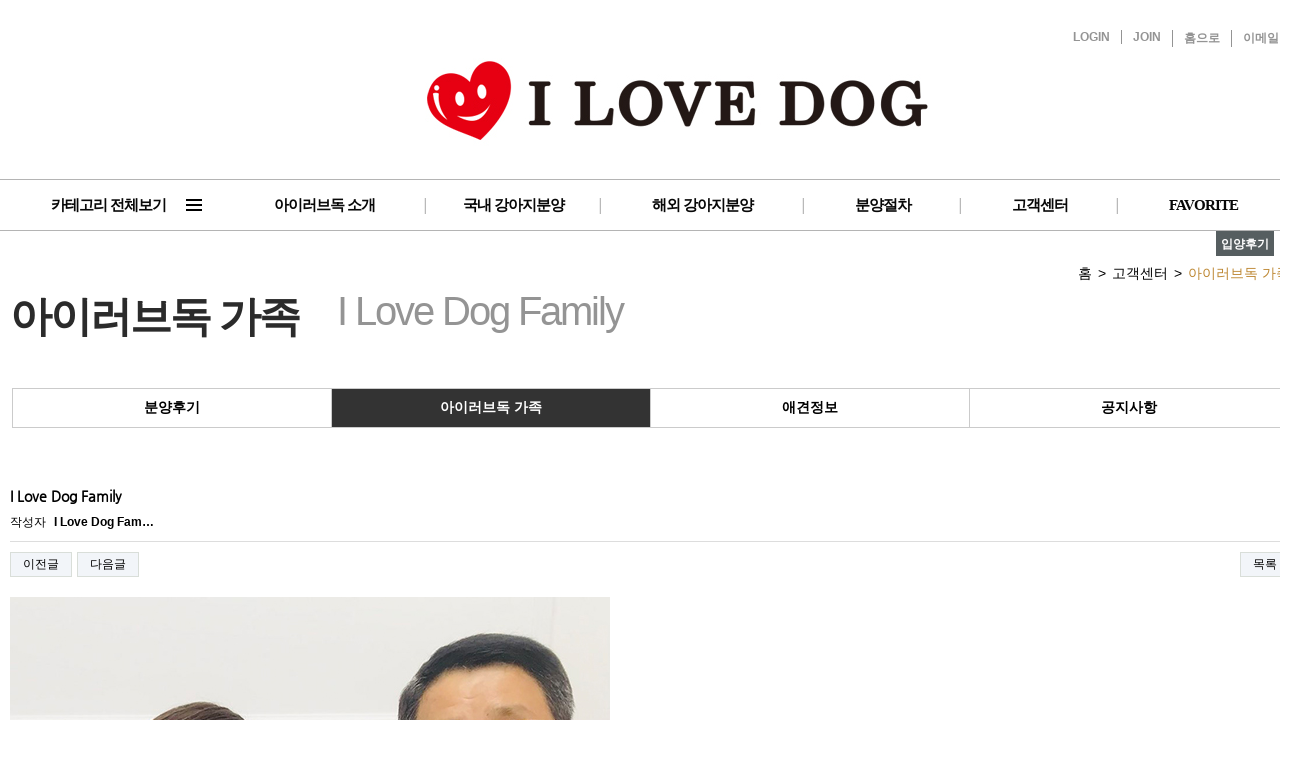

--- FILE ---
content_type: text/html; charset=utf-8
request_url: http://www.theilovedog.com/dog/bbs/board.php?bo_table=community2&wr_id=132
body_size: 5357
content:
<!doctype html>
<html lang="ko">
<head>
<meta charset="utf-8">
<meta name="description" content="강아지분양,애견분양,말티즈,말티푸,미니비숑,푸들,포메라니안,비숑프리제,서울,부천점,인천점,수원점,천안점,광주점,대구점,포항점,전국배송가능
" />
<meta name="naver-site-verification" content="0a410a7e315a4a1184c886f9607beab62b007362"/>


<meta property="og:type" content="website"> 
<meta property="og:title" content="아이러브독 강아지분양">
<meta property="og:description" content="평생 함께할 소중한 반려견 가까운 아이러브독에서 입양하세요">
<meta property="og:image" content="https://theilovedog.com/love.jpg">
<meta property="og:url" content="https://theilovedog.com">



<meta http-equiv="imagetoolbar" content="no">
<meta http-equiv="X-UA-Compatible" content="IE=10,chrome=1">
<meta name="naver-site-verification" content="f86219c62eac230f9fc5daba239ea76064262c9f" />
<meta name="naver-site-verification" content="4d7058bdcf1f375214509e5f290bab76c3c80294" />
<title>I Love Dog Family > 입양후기 | 아이러브독 강아지분양 / 애견분양전문</title>
<link rel="stylesheet" href="http://www.theilovedog.com/dog/css/default.css">
<link rel="stylesheet" href="http://www.theilovedog.com/dog/skin/board/gallery/style.css">
<!--[if lte IE 8]>
<script src="http://www.theilovedog.com/dog/js/html5.js"></script>
<![endif]-->
<script>
// 자바스크립트에서 사용하는 전역변수 선언
var g5_url       = "http://www.theilovedog.com/dog";
var g5_bbs_url   = "http://www.theilovedog.com/dog/bbs";
var g5_is_member = "";
var g5_is_admin  = "";
var g5_is_mobile = "";
var g5_bo_table  = "community2";
var g5_sca       = "";
var g5_editor    = "";
var g5_cookie_domain = ".theilovedog.com";
</script>
<script src="http://www.theilovedog.com/dog/js/jquery-1.8.3.min.js"></script>
<script src="http://www.theilovedog.com/dog/js/jquery.menu.js"></script>
<script src="http://www.theilovedog.com/dog/js/common.js"></script>
<script src="http://www.theilovedog.com/dog/js/wrest.js"></script>

</head>
<body>
<link rel="stylesheet" href="http://www.theilovedog.com/dog/css/basic.css?v=1">
<link rel="stylesheet" href="http://www.theilovedog.com/dog/css/sub.css?v=1768482237">
<div class="wrap">


<!--  LOG corp Web Analitics & Live Chat  START 20180503 -->

<script  type="text/javascript">

//<![CDATA[

function logCorpAScript_full(){

	HTTP_MSN_MEMBER_NAME="";/*member name*/

	var prtc=(document.location.protocol=="https:")?"https://":"http://";

	var hst=prtc+"asp27.http.or.kr";

	var rnd="r"+(new Date().getTime()*Math.random()*9);

	this.ch=function(){

		if(document.getElementsByTagName("head")[0]){logCorpAnalysis_full.dls();}else{window.setTimeout(logCorpAnalysis_full.ch,30)}

	}

	this.dls=function(){

		var h=document.getElementsByTagName("head")[0];

		var s=document.createElement("script");s.type="text/jav"+"ascript";try{s.defer=true;}catch(e){};try{s.async=true;}catch(e){};

		if(h){s.src=hst+"/HTTP_MSN/UsrConfig/maya7063/js/ASP_Conf.js?s="+rnd;h.appendChild(s);}

	}

	this.init= function(){

		document.write('<img src="'+hst+'/sr.gif?d='+rnd+'" style="width:1px;height:1px;position:absolute;display:none" onload="logCorpAnalysis_full.ch()" alt="" />');

	}

}

if(typeof logCorpAnalysis_full=="undefined"){var logCorpAnalysis_full=new logCorpAScript_full();logCorpAnalysis_full.init();}

//]]>

</script>

<noscript><img src="http://asp27.http.or.kr/HTTP_MSN/Messenger/Noscript.php?key=maya7063" style="display:none;width:0;height:0;" alt="" /></noscript>

<!-- LOG corp Web Analitics & Live Chat END -->







<!-- LOGGER(TM) TRACKING SCRIPT V.40 FOR logger.co.kr / 55680 : COMBINE TYPE / DO NOT ALTER THIS SCRIPT. 20201105-->
<script type="text/javascript">var _TRK_LID = "55680";var _L_TD = "ssl.logger.co.kr";var _TRK_CDMN = ".theilovedog.com";</script>
<script type="text/javascript">var _CDN_DOMAIN = location.protocol == "https:" ? "https://fs.bizspring.net" : "http://fs.bizspring.net"; 
(function (b, s) { var f = b.getElementsByTagName(s)[0], j = b.createElement(s); j.async = true; j.src = '//fs.bizspring.net/fs4/bstrk.1.js'; f.parentNode.insertBefore(j, f); })(document, 'script');
</script>
<noscript><img alt="Logger Script" width="1" height="1" src="http://ssl.logger.co.kr/tracker.1.tsp?u=55680&amp;js=N"/></noscript>
<!-- END OF LOGGER TRACKING SCRIPT -->



<!-- Smartlog 2023.12.07-->
<script type="text/javascript"> 
    var hpt_info={'_account':'UHPT-25144', '_server': 'a26'};
</script>
<script language="javascript" src="//cdn.smlog.co.kr/core/smart.js" charset="utf-8"></script>
<noscript><img src="//a26.smlog.co.kr/smart_bda.php?_account=25144" style="display:none;width:0;height:0;" border="0"/></noscript>
<!-- Smartlog end 2023.12.07-->


  <div class="header">
    <div class="inner clr">
            <ul class="gnb">
				 <li class="fst"><a href="http://www.theilovedog.com/dog/bbs/login.php">LOGIN</a></li>
        <li><a href="http://www.theilovedog.com/dog/bbs/register.php">JOIN</a></li>
		         <li><a href="/dog/index.php">홈으로</a></li>
        <li><a href="#">이메일</a></li>
      </ul>
      <h1 class="logo"><a href="/dog/index.php"><img src="/dog/images/common/logo.gif" alt="로고"></a></h1>
	  
    </div>
	
    <div class="nav_wrap">
      <div class="inner clr">
        <ul class="nav">
          <li class="fst allcategory">
            <a href="#" class="nav_a allcategory_a">카테고리 전체보기</a>
            <!--위 태그에 마우스 over 시 <div class="ac_wrap">에 style="display:block;" 추가-->
            <div class="ac_wrap hide">
              <ul class="ac_ul clr">
                <li class="ac_li">
                  <a href="/dog/company.php" class="ac_tit">아이러브독 소개</a>
                  <ul class="ac_li_ul">
                    <li><a href="/dog/company.php">아이러브독 소개</a></li>
					 <li><a href='/dog/company.php?mode=view&id=13'>서울본점</a></li> <li><a href='/dog/company.php?mode=view&id=15'>건대직영점</a></li> <li><a href='/dog/company.php?mode=view&id=16'>부천점</a></li> <li><a href='/dog/company.php?mode=view&id=19'>인천점</a></li> <li><a href='/dog/company.php?mode=view&id=7'>수원점</a></li> <li><a href='/dog/company.php?mode=view&id=23'>천안점</a></li> <li><a href='/dog/company.php?mode=view&id=20'>광주점</a></li> <li><a href='/dog/company.php?mode=view&id=18'>대구점</a></li> <li><a href='/dog/company.php?mode=view&id=22'>포항점</a></li>                  </ul>
                </li>
                <li class="ac_li snd">
                  <a href="/dog/list.php?category=1" class="ac_tit">rn강아지분양</a>
                  <ul class="ac_li_ul">
                    <li><a href="/dog/list.php?category=1">국내 강아지분양</a></li>
                    <li><a href="/dog/list.php?category=4">해외 강아지분양</a></li>
                    <li><a href="/dog/dog.php">분양절차</a></li>
                  </ul>
                </li>
                <li class="ac_li">
                  <a href="/dog/bbs/board.php?bo_table=community1" class="ac_tit">고객센터</a>
                  <ul class="ac_li_ul">
                    <li><a href="/dog/bbs/board.php?bo_table=community1">분양후기</a></li>
                    <li><a href="/dog/bbs/board.php?bo_table=community2">Family Gallery</a></li>
                    <li><a href="/dog/bbs/board.php?bo_table=community3">애견정보</a></li>
                    <li><a href="/dog/bbs/board.php?bo_table=community4">공지사항</a></li>
                  </ul>
                </li>
              </ul>
              <span class="ac_arw"></span>
            </div>
          </li>
		   <li class="nav_li nav_01">
            <a href="/dog/company.php" class="nav_a nav_li_a">아이러브독 소개</a>
            <!--위 태그에 마우스 over 시 class="nav_li_a_on" 추가-->
            <div class="sub_nav_wrap sub_nav_01 hide">
              <!--상위메뉴에 마우스 over 시 위 태그에 style="display:block;" 추가-->
              <ul class="sub_nav clr">
                <li><a href="/dog/company.php">아이러브독 소개</a></li>
                 <li><a href='/dog/company.php?mode=view&id=13'>서울본점</a></li> <li><a href='/dog/company.php?mode=view&id=15'>건대직영점</a></li> <li><a href='/dog/company.php?mode=view&id=16'>부천점</a></li> <li><a href='/dog/company.php?mode=view&id=19'>인천점</a></li> <li><a href='/dog/company.php?mode=view&id=7'>수원점</a></li> <li><a href='/dog/company.php?mode=view&id=23'>천안점</a></li> <li><a href='/dog/company.php?mode=view&id=20'>광주점</a></li> <li><a href='/dog/company.php?mode=view&id=18'>대구점</a></li> <li><a href='/dog/company.php?mode=view&id=22'>포항점</a></li>              </ul>
              <span class="sub_nav_arw"></span>
            </div>
          </li>
          <li class="nav_li nav_02">
            <a href="/dog/list.php?category=1" class="nav_a nav_li_a">국내 강아지분양</a>
          </li>
          <li class="nav_li nav_03">
            <a href="/dog/list.php?category=4" class="nav_a nav_li_a">해외 강아지분양</a>
          </li>
          <li class="nav_li nav_04">
            <a href="/dog/dog.php" class="nav_a nav_li_a">분양절차</a>
          </li>
          <li class="nav_li nav_05">
            <a href="/dog/bbs/board.php?bo_table=community1" class="nav_a nav_li_a">고객센터</a>
            <div class="sub_nav_wrap sub_nav_05 hide">
              <ul class="sub_nav clr">
                <li><a href="/dog/bbs/board.php?bo_table=community1">분양후기</a></li>
                <li><a href="/dog/bbs/board.php?bo_table=community2">Family Gallery</a></li>
                <li><a href="/dog/bbs/board.php?bo_table=community3">애견정보</a></li>
                <li><a href="/dog/bbs/board.php?bo_table=community4">공지사항</a></li>
              </ul>
              <span class="sub_nav_arw"></span>
            </div>
          </li>
          <li class="lst favorite"><a href="javascript:window.external.AddFavorite ('http://theilovedog.com','강아지분양1위 아이러브독입니다');" class="nav_a">FAVORITE</a></li>
        </ul>
      </div>
    </div>
  </div>
  <script language="javascript">
  $(".allcategory_a, .ac_wrap").hover(function() {
	  $(".ac_wrap").removeClass("hide");
  }, function() {
	  $(".ac_wrap").addClass("hide");
  });
  $(".nav_01 .nav_li_a, .nav_01 .sub_nav_01").hover(function() {
	  $(".nav_01 .sub_nav_01").removeClass("hide");
  }, function() {
	  $(".nav_01 .sub_nav_01").addClass("hide");
  });
  $(".nav_05 .nav_li_a, .nav_05 .sub_nav_05").hover(function() {
	  $(".nav_05 .sub_nav_05").removeClass("hide");
  }, function() {
	  $(".nav_05 .sub_nav_05").addClass("hide");
  });
  </script>
  <div class="container clr">
    <div class="inner"><div class="history_wrap">
	<span>홈</span>
	<span class="arw">></span>
	<span>고객센터</span>
	<span class="arw">></span>
	<span class="hre">아이러브독 가족</span>
</div>
<div class="subtit_wrap clr">
	<span class="subtit_txt_01">아이러브독 가족</span>
	<span class="subtit_txt_02">I Love Dog Family</span>
</div>
<ul class="tabmenu tabmenu02 clr">
	<li class="fst fstline"><a href="/dog/bbs/board.php?bo_table=community1">분양후기</a></li>
	<li class="fstline"><a href="/dog/bbs/board.php?bo_table=community2" class='on'>아이러브독 가족</a></li>
	<li class="fstline"><a href="/dog/bbs/board.php?bo_table=community3">애견정보</a></li>
	<li class="fstline"><a href="/dog/bbs/board.php?bo_table=community4">공지사항</a></li>
</ul>
<!--컨텐츠 시작-->
<div class="cont">

<script src="http://www.theilovedog.com/dog/js/viewimageresize.js"></script>

<!-- 게시물 읽기 시작 { -->
<div id="bo_v_table">입양후기</div>

<article id="bo_v" style="width:100%">
    <header>
        <h1 id="bo_v_title">
            I Love Dog Family        </h1>
    </header>

    <section id="bo_v_info">
        <h2>페이지 정보</h2>
        작성자 <strong><span class="sv_member"> I Love Dog Fam…</span></strong>
    </section>

    
    
    
    <!-- 게시물 상단 버튼 시작 { -->
    <div id="bo_v_top">
                        <ul class="bo_v_nb">
            <li><a href="./board.php?bo_table=community2&amp;wr_id=133" class="btn_b01">이전글</a></li>            <li><a href="./board.php?bo_table=community2&amp;wr_id=131" class="btn_b01">다음글</a></li>        </ul>
        
        <ul class="bo_v_com">
                                                                        <li><a href="./board.php?bo_table=community2&amp;page=" class="btn_b01">목록</a></li>
                                </ul>
            </div>
    <!-- } 게시물 상단 버튼 끝 -->

    <section id="bo_v_atc">
        <h2 id="bo_v_atc_title">본문</h2>

        <div id="bo_v_img">
<a href="http://www.theilovedog.com/dog/bbs/view_image.php?bo_table=community2&amp;fn=3698663274_h5A7ZYUo_20.jpg" target="_blank" class="view_image"><img src="http://www.theilovedog.com/dog/data/file/community2/3698663274_h5A7ZYUo_20.jpg" alt=""></a></div>

        <!-- 본문 내용 시작 { -->
        <div id="bo_v_con">I Love Dog Family</div>
                <!-- } 본문 내용 끝 -->

        
        <!-- 스크랩 추천 비추천 시작 { -->
                <!-- } 스크랩 추천 비추천 끝 -->
    </section>

    
    
<script>
// 글자수 제한
var char_min = parseInt(0); // 최소
var char_max = parseInt(0); // 최대
</script>

<!-- 댓글 시작 { -->
<section id="bo_vc">
    <h2>댓글목록</h2>
        <p id="bo_vc_empty">등록된 댓글이 없습니다.</p>
</section>
<!-- } 댓글 끝 -->

<!-- } 댓글 쓰기 끝 --><script src="http://www.theilovedog.com/dog/js/md5.js"></script>

    <!-- 링크 버튼 시작 { -->
    <div id="bo_v_bot">
                        <ul class="bo_v_nb">
            <li><a href="./board.php?bo_table=community2&amp;wr_id=133" class="btn_b01">이전글</a></li>            <li><a href="./board.php?bo_table=community2&amp;wr_id=131" class="btn_b01">다음글</a></li>        </ul>
        
        <ul class="bo_v_com">
                                                                        <li><a href="./board.php?bo_table=community2&amp;page=" class="btn_b01">목록</a></li>
                                </ul>
            </div>
    <!-- } 링크 버튼 끝 -->

</article>
<!-- } 게시판 읽기 끝 -->

<script>

function board_move(href)
{
    window.open(href, "boardmove", "left=50, top=50, width=500, height=550, scrollbars=1");
}
</script>

<script>
$(function() {
    $("a.view_image").click(function() {
        window.open(this.href, "large_image", "location=yes,links=no,toolbar=no,top=10,left=10,width=10,height=10,resizable=yes,scrollbars=no,status=no");
        return false;
    });

    // 추천, 비추천
    $("#good_button, #nogood_button").click(function() {
        var $tx;
        if(this.id == "good_button")
            $tx = $("#bo_v_act_good");
        else
            $tx = $("#bo_v_act_nogood");

        excute_good(this.href, $(this), $tx);
        return false;
    });

    // 이미지 리사이즈
    $("#bo_v_atc").viewimageresize();
});

function excute_good(href, $el, $tx)
{
    $.post(
        href,
        { js: "on" },
        function(data) {
            if(data.error) {
                alert(data.error);
                return false;
            }

            if(data.count) {
                $el.find("strong").text(number_format(String(data.count)));
                if($tx.attr("id").search("nogood") > -1) {
                    $tx.text("이 글을 비추천하셨습니다.");
                    $tx.fadeIn(200).delay(2500).fadeOut(200);
                } else {
                    $tx.text("이 글을 추천하셨습니다.");
                    $tx.fadeIn(200).delay(2500).fadeOut(200);
                }
            }
        }, "json"
    );
}
</script>
<!-- } 게시글 읽기 끝 --></div>
    </div>
  </div>
  <div class="footer">
    <div class="fot_gnb_wrap">
      <div class="inner clr">
        <ul class="fot_gnb clr">
          <li class="fst"><a href="/dog/company.php">아이러브독소개</a></li>
          <li><a href="/dog/bbs/register.php">개인정보취급방침</a></li>
          <li><a href="/dog/bbs/register.php">이용약관</a></li>
          <li><a href="javascript:popup_window('/dog/noemail.html', 'nomail', 'scrollbars=no,width=390,height=290,top=10,left=20')">이메일무단수집</a></li>
          <li><a href="/dog/company.php?mode=view&id=1">찾아오시는길</a></li>
		  <li><a href="/dog/index.php?device=mobile">모바일버전</a></li>
        </ul>
        <a href="#" class="btn_top"></a>
      </div>
    </div>
    <div class="fot_copyright_wrap inner clr">
      <div class="fot_logo"><img src="/dog/images/common/footer_logo.gif" alt="아이러브독 로고"></div>
      <address><img src="/dog/images/common/copyright.gif" alt="아이러브독 정보"></address>
      <span class="icon_escrow"><img src="/dog/images/common/icon_escrow.gif" alt="에스크로"></span>
     
    </div>
  </div>
</div>
<script>
//$(window).bind("load", function() {
//$('body').addClass('show');
//});
</script>

<!-- } 하단 끝 -->

<script>
$(function() {
    // 폰트 리사이즈 쿠키있으면 실행
    font_resize("container", get_cookie("ck_font_resize_rmv_class"), get_cookie("ck_font_resize_add_class"));
});
</script>



<!-- ie6,7에서 사이드뷰가 게시판 목록에서 아래 사이드뷰에 가려지는 현상 수정 -->
<!--[if lte IE 7]>
<script>
$(function() {
    var $sv_use = $(".sv_use");
    var count = $sv_use.length;

    $sv_use.each(function() {
        $(this).css("z-index", count);
        $(this).css("position", "relative");
        count = count - 1;
    });
});
</script>
<![endif]-->

</body>
</html>

<!-- 사용스킨 : gallery -->


--- FILE ---
content_type: text/html; charset=UTF-8
request_url: https://gu.bizspring.net/p.php?guuid=12000b029dd1d5eb8abb0d706f559ca2&domain=www.theilovedog.com&callback=bizSpring_callback_27608
body_size: 221
content:
bizSpring_callback_27608("oyEV9igjus4uFrXMo0GSINpO8oUkIAl6802hjjBN")

--- FILE ---
content_type: text/css
request_url: http://www.theilovedog.com/dog/css/basic.css?v=1
body_size: 6253
content:
@charset "utf-8";

/* font setup */
@font-face {
    font-family:'NanumGothic';
    src: url('font/NanumGothic.eot');
    src: url('font/NanumGothic.eot?#iefix') format('embedded-opentype'),
         url('font/NanumGothic.woff') format('woff'),
         url('font/NanumGothic.ttf') format('truetype');
    font-weight: normal;
    font-style: normal;
}
@font-face {
    font-family:'NanumGothicBold';
    src: url('font/NanumGothicBold.eot');
    src: url('font/NanumGothicBold.eot?#iefix') format('embedded-opentype'),
         url('font/NanumGothicBold.woff') format('woff'),
         url('font/NanumGothicBold.ttf') format('truetype');
    font-weight: normal;
    font-style: normal;
}
@font-face {
  font-family:'NanumBarunGothic';
  src: url(font/NanumBarunGothic.eot);
  src: local('Nanum Barun Gothic'),
       local('NanumBarunGothic'),
       url(font/NanumBarunGothic.eot?#iefix) format('embedded-opentype'),
       url(font/NanumBarunGothic.woff2) format('woff2'),
       url(font/NanumBarunGothic.woff) format('woff'),
       url(font/NanumBarunGothic.ttf) format('truetype');
}
@font-face {
  font-family:'NanumBarunGothicBold';
  src: url(font/NanumBarunGothicBold.eot);
  src: local('Nanum Barun Gothic Bold'),
       local('NanumBarunGothicBold'),
       url(font/NanumBarunGothicBold.eot?#iefix) format('embedded-opentype'),
       url(font/NanumBarunGothicBold.woff2) format('woff2'),
       url(font/NanumBarunGothicBold.woff) format('woff'),
       url(font/NanumBarunGothicBold.ttf) format('truetype');
}

/* common */
body {visibility:visible;}
.show{visibility:visible !important;}
.clr:after{display:block;visibility:hidden;clear:both;content:""}
.header, .container, .footer{margin:0 auto;}
.inner{width:1280px; margin:0 auto; position:relative;}
.hide {display:none;}

.newdog_ul, .dog_ul, .luxurydog_ul, .family_ul, .petreview_ul{margin:16px auto auto auto;}
.newdog_ul li, .dog_ul li, .luxurydog_ul li{float:left;}
.newdog_ul li, .dog_ul li{margin-left:17px;}
.luxurydog_ul li{margin-left:23px;}
.newdog_ul li.fst, .dog_ul li.fst, .luxurydog_ul li.fst{margin-left:0px;}
.newdog_ul li a, .dog_ul li a, .luxurydog_ul li a{text-align:center; display:block;}
.newdog_ul li a:hover .newdog_sbj, .dog_ul li a:hover .dog_sbj, .luxurydog_ul li a:hover .luxurydog_sbj{text-decoration:underline;}
.newdog_ul li a, .dog_ul li a{width:411px;}
.luxurydog_ul li a{width:411px;}
.newdog_thum, .dog_thum, .luxurydog_thum{display:block;}
.newdog_thum img, .dog_thum img{width:411px;}
.luxurydog_thum img{width:411px;}
.newdog_sbj, .dog_sbj, .luxurydog_sbj{display:block; text-align:center; padding:22px 0; font-family:Dotum, '돋움'; font-size:23px; color:#313131; font-weight:bold; margin-bottom:32px;}

/* 170727수정 시작 */
.g_banner{position:fixed; right:50%; bottom:50%; margin-right:-640px; text-align:center; width:275px; height:298px; z-index:1000; display:block;}
/* 170727수정 끝 */

/* header */
.gnb{float:right; margin:30px 0 0 0;}
.gnb li{float:left; padding:0 11px; border-left:1px solid #949494;}
.gnb li.fst{border-left:none;}
.gnb li a{font-family:font-family:Dotum, '돋움'; font-weight:bold; color:#949494;}
.gnb li a:hover{color:#333;}

h1.logo{float:left; margin:50px 0 30px 407px; *padding-bottom:30px;}

.header{position:relative; z-index:800;}
.nav_wrap{position:relative; height:50px; border-bottom:1px solid #b4b4b4; border-top:1px solid #b4b4b4;}
.nav{position:relative;}
.nav .allcategory_a{display:block; width:131px; background:url(../images/common/icon_mn.gif) no-repeat 176px 19px !important; padding:0 41px !important;}
.nav_li{position:relative;}
.nav li{float:left;}
.nav li.fst a, .nav li.lst a{background:none;}
.nav li a.nav_a{height:50px; line-height:50px; display:block; padding:0 50px; font-family:Dotum, '돋움'; font-size:15px; color:#080808; background:url(../images/common/line_nav.gif) no-repeat right 18px; font-weight:bold; letter-spacing:-1px}
.nav li.lst a.nav_a{background:none;}
.nav li a.nav_li_a{text-align:center; padding:0;}
.nav_01 a{width:203px !important;}
.nav_02 a{width:175px !important;}
.nav_03 a{width:203px !important;}
.nav_04 a{width:157px !important;}
.nav_05 a{width:157px !important;}
.nav li a.nav_li_a:hover, .nav li a.nav_li_a_on{font-family:Dotum, '돋움'; font-size:16px; font-weight:800; color:#e70012; line-height:49px;}

.ac_wrap{position:absolute; top:0px; left:200px; z-index:999; /* 마우스 over시 display:block; ★개발요청 */}
.ac_ul{width:436px; height:417px; background:#fff; border:2px solid #171717;}
.ac_ul .snd{border-left:1px solid #dadada; border-right:1px solid #dadada;}
.ac_ul ul{float:left;}
.ac_li{ width:144px; height:417px;}
.ac_tit{float:left; padding:0 10px 0 24px; width:110px; height:50px; line-height:50px; border-bottom:1px solid #dadada; font-weight:800; font-size:13.5px; color:#424242 !important; background:url(../images/main/store_bg.gif) repeat !important; font-family:Dotum, '돋움'; font-weight:bold;}
.ac_li_ul{padding:8px;}
.ac_li_ul li{padding:0 17px; width:110px; line-height:24px; height:25px;}
.ac_li_ul li a{font-family:Dotum, '돋움'; font-weight:bold; font-size:13px; color:#363636;}
.ac_li_ul li a:hover{color:#bd8732; text-decoration:underline;}
.ac_arw{width:9px; height:13px; display:block; background:url(../images/common/arw_allcategory.png) no-repeat; position:absolute; top:21px; left:-7px; z-index:999;}

.sub_nav_wrap{position:absolute; z-index:999; top:47px; /* 마우스 over시 display:block; ★개발요청 */}
.sub_nav_01{left:58px;}
.sub_nav_02{left:6px;}
.sub_nav_03{left:24px;}
.sub_nav_04{left:0px;}
.sub_nav_05{left:26px;}
.sub_nav{width:158px; background:#fff; border:2px solid #171717; padding:12px 0;}
.sub_nav li{float:left; width:98px; padding:0 30px; line-height:24px;}
.sub_nav li a{font-family:Dotum, '돋움'; font-weight:bold; font-size:12px; color:#363636;}
.sub_nav li a:hover{color:#bd8732; text-decoration:underline;}
.favorite{text-align:center;}
.favorite a{padding:0px; text-align:center; width:170px; padding:0 !important;}
.favorite a:hover{font-weight:bold; color:#e70012 !important; font-size:18px !important;}
.sub_nav_arw{width:13px; height:9px; display:block; background:url(../images/common/arw_submenu.png) no-repeat; position:absolute; top:-7px; left:72px; z-index:999;}

.section_04_txt_01{float:left; font-family:NanumGothicBold, 'NanumGothicBold'; font-size:43px; color:#fff; letter-spacing:-1px;}
.section_04_txt_02{float:left; margin-left:14px; font-size:43px; color:#ffef62;}
.section_04_txt_03{float:left; margin:10px 0 0 40px; *margin:0 0 0 40px; font-size:15px; color:#fff; clear:both; width:400px;}
.store_ul_wrap{height:442px;}
.store_ul li{float:left; margin:13px 0 0 13px; background:url(../images/common/store_li_bg.gif) no-repeat;}
.store_ul li a{width:241px; height:200px; display:block; position:relative;}
.store_ul li a:hover .store_more{text-decoration:underline;}
.store_ul li a.season_01{background:url(../images/main/season_01.gif) #fff no-repeat 0px 0px;}
.store_ul li a.season_02{background:url(../images/main/season_02.gif) #fff no-repeat 0px 0px;}
.store_ul li a.season_03{background:url(../images/main/season_03.gif) #fff no-repeat 0px 0px;}
.store_ul li a.season_04{background:url(../images/main/season_04.gif) #fff no-repeat 0px 0px;}
.store_ul li a.season_05{background:url(../images/main/season_05.gif) #fff no-repeat 0px 0px;}
.store_ul li a.season_06{background:url(../images/main/season_06.gif) #fff no-repeat 0px 0px;}
.store_ul li a.season_07{background:url(../images/main/season_07.gif) #fff no-repeat 0px 0px;}
.store_ul li a.season_08{background:url(../images/main/season_08.gif) #fff no-repeat 0px 0px;}
.store_ul li a.season_09{background:url(../images/main/season_09.gif) #fff no-repeat 0px 0px;}
.store_ul li a.season_10{background:url(../images/main/season_10.gif) #fff no-repeat 0px 0px;}
.store_name{position:absolute; top:12px; left:45px; text-align:center; line-height:34px; width:160px;}
.store_txt_01{font-family:NanumGothicBold, 'NanumGothicBold'; font-size:20px; color:#787878; width:160px; display:block; letter-spacing:-1px;}
.store_txt_02{font-family:NanumGothicBold, 'NanumGothicBold'; font-size:34px; color:#333; clear:both; width:160px; display:block;}
.store_tel{height:58px; line-height:60px; text-align:center; font-family:NanumGothicBold, 'NanumGothicBold'; font-size:29px; color:#fff; margin-top:94px; float:left; width:241px; letter-spacing:-1px;}
.store_more{height:28px; line-height:28px; text-align:center; font-family:NanumBarunGothicBold, 'NanumBarunGothicBold'; font-size:14px; color:#383838; margin-top:10px; float:left; width:165px; padding:0 0 0 76px;}
.store_more div{float:left;}
.store_more div.txt_more{}
.store_more div.icon_more{font-family:'Dotum', Dotum; padding:0 0 0 12px; font-size:12px;}

/* footer */
.btn_top{background:url(../images/common/icon_top.gif) no-repeat; width:41px; height:9px; display:block; float:right; margin:13px 40px 0 0;}
.fot_gnb_wrap{background:#323232; height:33px;}
.fot_gnb{padding:9px 0; margin-left:364px; float:left;}
.fot_gnb li{float:left; margin-left:20px;}
.fot_gnb li.fst{margin-left:0px;}
.fot_gnb li a{font-family:Dotum, '돋움'; font-size:11px; color:#d1d1d1;}
.fot_gnb li a:hover{color:#fff;}
.fot_copyright_wrap{margin:8px auto 40px auto;}
.fot_logo{float:left;}
.fot_copyright_wrap address{float:left; margin:33px 0 0 126px;}
.icon_escrow{float:left; margin:7px 0 0 224px;}
.footer_banner{float:left; margin:30px 0 0 350px;}
.footer_banner li{float:left; margin-left:40px;}
.footer_banner li.fst{margin-left:0;}

/* 초기화 */
html {overflow-y:scroll; width:100%; height:100%;}
body {margin:0;padding:0;font-size:0.75em;font-family:'돋움', Dotum , sans-serif; min-width:1300px;}
html, h1, h2, h3, h4, h5, h6, form, fieldset, img, ul, li {margin:0;padding:0;border:0}
h1, h2, h3, h4, h5, h6 {font-size:1em;font-family:NanumGothic, "나눔고딕";}
article, aside, details, figcaption, figure, footer, header, hgroup, menu, nav, section {display:block}
ul,li{list-style:none;}
#hd ul, nav ul, #ft ul {margin:0;padding:0;list-style:none}
legend {position:absolute;margin:0;padding:0;font-size:0;line-height:0;text-indent:-9999em;overflow:hidden}
label, input, button, select, img {vertical-align:middle}
input, button {margin:0;padding:0;font-family:NanumGothic, "나눔고딕";font-size:1em}
button {cursor:pointer}

textarea, select {font-family:NanumGothic, "나눔고딕";font-size:1em}
select {margin:0}
p {margin:0;padding:0;word-break:break-all}
hr {display:none}
pre {overflow-x:scroll;font-size:1.1em}
a{cursor:pointer;}
a:link, a:visited {color:#000;text-decoration:none}
a:hover, a:focus, a:active {color:#000;text-decoration:none;}

/* 팝업레이어 */
#hd_pop {z-index:1000;position:relative;margin:0 auto;width:970px;height:0}
#hd_pop h2 {position:absolute;font-size:0;line-height:0;overflow:hidden}
.hd_pops {position:absolute;border:1px solid #e9e9e9;background:#fff}
.hd_pops_con {}
.hd_pops_footer {padding:10px 0;background:#000;color:#fff;text-align:right}
.hd_pops_footer button {margin-right:5px;padding:5px 10px;border:0;background:#393939;color:#fff}

/* 상단 레이아웃 */
#hd {z-index:4;position:relative;min-width:970px;background:#fff}
.hd_zindex {z-index:10 !important}
#hd_h1 {position:absolute;font-size:0;line-height:0;overflow:hidden}
#hd_wrapper {position:relative;margin:0 auto;padding:26px 0;width:970px;zoom:1}
#hd_wrapper:after {display:block;visibility:hidden;clear:both;content:""}

#logo {float:left;padding:5px 0 0}

/* 전체 검색 */
#hd_sch {float:left;margin:0 0 0 20px;padding:0;border:1px solid #c3c6ca}
#hd_sch legend {position:absolute;margin:0;padding:0;font-size:0;line-height:0;text-indent:-9999em;overflow:hidden}
#hd_sch #sch_stx {padding-left:5px;width:110px;height:24px;border:0;background:#fff;line-height:1.9em !important;line-height:1.6em}
#hd_sch #sch_submit {padding:0 5px;height:26px;border:0;background:#e2e6eb;color:#333;cursor:pointer}

/* 텍스트 크기 조절 */
#text_size {float:left;margin:0 0 0 10px;letter-spacing:-3px}
#text_size button {margin:0;padding:1px 2px;border:1px solid #c3c6ca;background:transparent;vertical-align:middle;cursor:pointer}
.ts_up {font-size:1.167em !important}
.ts_up2 {font-size:1.3em !important}

/* 상단 회원가입 등 링크 */
#tnb {float:right;margin:0;padding:0;list-style:none;zoom:1}
#tnb:after {display:block;visibility:hidden;clear:both;content:""}
#tnb li {float:left;margin:0 0 0 10px}
#tnb a {display:inline-block;padding:0 10px;height:28px;color:#333;letter-spacing:-0.1em;line-height:2.4em}
#tnb a:focus, #tnb a:hover, #tnb a:active {text-decoration:none}
#tnb img {margin-right:3px}

/* 메인메뉴 */
#gnb {position:relative;margin:-1px 0 0;border-top:1px dotted #dde4e9;border-bottom:1px solid #dde4e9;background:#ecf0f7}
#gnb h2 {position:absolute;font-size:0;line-height:0;overflow:hidden}
#gnb_1dul {margin:0 auto !important;padding:0;width:970px;zoom:1}
#gnb_1dul:after {display:block;visibility:hidden;clear:both;content:""}
.gnb_1dli {z-index:10;position:relative;float:left}
.gnb_1da {display:inline-block;padding:0 40px 0 10px;height:35px;background:url('../images/gnb_bg00.gif') center right no-repeat;font-weight:bold;line-height:2.95em;text-decoration:none}
.gnb_1da:focus, .gnb_1da:hover {background:url('../images/gnb_bg00.gif') #333 center right no-repeat;text-decoration:none}
.gnb_1dli_air .gnb_1da {background-color:#333;color:#fff}
.gnb_1dli_on .gnb_1da {background-color:#333;color:#fff}
.gnb_2dul {display:none;position:absolute;top:35px;width:180px}
.gnb_2da {display:block;padding:13px 10px;text-align:left;text-decoration:none}
.gnb_1dli_air .gnb_2da {background-color:#333;color:#fff}
.gnb_1dli_on .gnb_2da {background-color:#333;color:#fff}
.gnb_2da:focus, .gnb_2da:hover {background:#666;text-decoration:none}
.gnb_1dli_over .gnb_2dul {display:block;left:0;background:#fff}
.gnb_1dli_over2 .gnb_2dul {display:block;right:0;background:#fff}

#gnb_empty {padding:10px 0;width:100%;text-align:center;line-height:2em}
#gnb_empty a {text-decoration:underline}

/* 중간 레이아웃 */
#wrapper {z-index:5;margin:0 auto;width:970px;border-right:1px solid #dde4e9;border-left:1px solid #dde4e9;zoom:1}
#wrapper:after {display:block;visibility:hidden;clear:both;content:""}

#aside {float:right;margin:0 0 0 -1px;width:210px;border-left:1px solid #dde4e9;background:#fff}

#container {z-index:4;position:relative;float:left;padding:15px 16px 15px 15px;width:728px;min-height:500px;height:auto !important;height:500px;border-right:1px solid #dde4e9;background:#fff;font-size:1em;zoom:1}
#container:after {display:block;visibility:hidden;clear:both;content:""}
#container_title {margin-bottom:20px;font-size:1.2em;font-weight:bold}

/* 하단 레이아웃 */
#ft {min-width:970px;border-top:1px solid #dde4e9;background:#f2f5f9}
#ft h1 {position:absolute;font-size:0;line-height:0;overflow:hidden}
#ft p {margin:0;padding:10px 0;line-height:1.8em}

#ft_catch {position:relative;margin:0 auto;padding:20px 0 0;width:970px;text-align:center}

#ft_company {text-align:center}

#ft_copy {background:#414141}
#ft_copy div {position:relative;margin:0 auto;padding:10px 0;width:970px;color:#fff}
#ft_copy a {display:inline-block;margin:0 10px 0 0;color:inherit}
#ft_copy #ft_totop {position:absolute;top:10px;right:0}

/* 게시물 선택복사 선택이동 */
#copymove {}
.copymove_current {float:right;color:#ff3061}
.copymove_currentbg {background:#f4f4f4}

/* 화면낭독기 사용자용 */
#hd_login_msg {position:absolute;top:0;left:0;font-size:0;line-height:0;overflow:hidden}
.msg_sound_only, .sound_only {display:inline-block !important;position:absolute;top:0;left:0;margin:0 !important;padding:0 !important;font-size:0;line-height:0;border:0 !important;overflow:hidden !important}
/* 본문 바로가기 */
#skip_to_container a {z-index:100000;position:absolute;top:0;left:0;width:1px;height:1px;font-size:0;line-height:0;overflow:hidden}
#skip_to_container a:focus, #skip_to_container a:active {width:100%;height:75px;background:#21272e;color:#fff;font-size:2em;font-weight:bold;text-align:center;text-decoration:none;line-height:3.3em}

/* ie6 이미지 너비 지정 */
.img_fix {width:100%;height:auto}

/* 캡챠 자동등록(입력)방지 기본 */
#captcha {display:inline-block;position:relative}
#captcha legend {position:absolute;margin:0;padding:0;font-size:0;line-height:0;text-indent:-9999em;overflow:hidden}
#captcha #captcha_img {width:100px;height:41px;border:1px solid #e9e9e9}
#captcha #captcha_mp3 {position:absolute;top:0;left:101px;;margin:0;padding:0;width:23px;height:22px;border:0;background:transparent;vertical-align:middle;overflow:hidden;cursor:pointer}
#captcha #captcha_mp3 span {position:absolute;top:0;left:0;width:23px;height:22px;background:url('../plugin/kcaptcha/img/sound.gif')}
#captcha #captcha_reload {position:absolute;top:21px;left:101px;margin:0;padding:0;width:23px;height:22px;border:0;background:transparent;vertical-align:middle;overflow:hidden;cursor:pointer}
#captcha #captcha_reload span {position:absolute;top:0;left:0;width:23px;height:22px;background:url('../plugin/kcaptcha/img/reload.gif')}
#captcha #captcha_key {margin:0 0 0 25px;padding:0 5px;width:70px;height:41px;border:1px solid #b8c9c2;background:#f7f7f7;font-size:1.333em;font-weight:bold;text-align:center;line-height:2.8em}
#captcha #captcha_info {display:block;margin:5px 0 0;font-size:0.95em;letter-spacing:-0.1em}

/* ckeditor 단축키 */
.cke_sc {margin:0 0 5px;text-align:right}
.btn_cke_sc{display:inline-block;padding:0 10px;height:23px;border:1px solid #ccc;background:#fafafa;color:#000;text-decoration:none;line-height:23px;vertical-align:middle;cursor:pointer}
.cke_sc_def {margin:0 0 5px;padding:10px;border:1px solid #ccc;background:#f7f7f7;text-align:center}
.cke_sc_def dl{margin:0 0 5px;text-align:left;zoom:1}
.cke_sc_def dl:after {display:block;visibility:hidden;clear:both;content:""}
.cke_sc_def dt, .cke_sc_def dd {float:left;margin:0;padding:5px 0;border-bottom:1px solid #e9e9e9}
.cke_sc_def dt {width:20%;font-weight:bold}
.cke_sc_def dd {width:30%}

/* 버튼 */
a.btn01 {display:inline-block;padding:3px 12px;border:1px solid #ccc;background:#fafafa;color:#000;text-decoration:none;vertical-align:middle}
a.btn01:focus, a.btn01:hover {text-decoration:none}
button.btn01 {display:inline-block;margin:0;padding:3px 12px;border:1px solid #ccc;background:#fafafa;color:#000;text-decoration:none}
a.btn02 {display:inline-block;padding:3px 12px;border:1px solid #3b3c3f;background:#4b545e;color:#fff;text-decoration:none;vertical-align:middle}
a.btn02:focus, .btn02:hover {text-decoration:none}
button.btn02 {display:inline-block;margin:0;padding:3px 12px;border:1px solid #3b3c3f;background:#4b545e;color:#fff;text-decoration:none}

.btn_confirm {text-align:center} /* 서식단계 진행 */

.btn_submit {padding:8px;border:0;background:#f47e28;color:#fff;letter-spacing:-0.1em;cursor:pointer}
fieldset .btn_submit {padding:0 7px;height:24px;line-height:1em}

a.btn_cancel {display:inline-block;padding:4px 12px;border:1px solid #ccc;background:#fafafa;color:#000;text-decoration:none;vertical-align:middle}
button.btn_cancel {display:inline-block;padding:4px 12px;border:1px solid #ccc;background:#fafafa;color:#000;vertical-align:top;text-decoration:none}

a.btn_frmline, button.btn_frmline {display:inline-block;padding:0 5px;height:24px;border:0;background:#333;color:#fff;letter-spacing:-0.1em;text-decoration:none;vertical-align:top} /* 우편번호검색버튼 등 */
a.btn_frmline {line-height:24px}
button.btn_frmline {font-size:1em}

/* 게시판용 버튼 */
a.btn_b01 {display:inline-block;padding:3px 12px;border:1px solid #d9ded9;background:#f2f5f9;color:#000;text-decoration:none;vertical-align:middle}
a.btn_b01:focus, .btn_b01:hover {text-decoration:none}
a.btn_b02 {display:inline-block;padding:3px 12px;border:1px solid #3b3c3f;background:#4b545e;color:#fff;text-decoration:none;vertical-align:middle; font-size:12px;}
a.btn_b02:focus, .btn_b02:hover {text-decoration:none}
a.btn_admin {display:inline-block;padding:3px 12px;border:1px solid #054782;background:#054782;color:#fff;text-decoration:none;vertical-align:middle; font-size:12px;} /* 관리자 전용 버튼 */
a.btn_admin:focus, a.btn_admin:hover {text-decoration:none}

/* 댓글 스타일 */
.cnt_cmt {display:inline-block;margin:0 0 0 3px;font-weight:bold}

/* 기본테이블 */
.tbl_wrap table {width:100%;border-collapse:collapse;border-spacing:0}
.tbl_wrap caption {padding:10px 0;font-weight:bold;text-align:left}

.tbl_head01 {margin:0 0 10px}
.tbl_head01 caption {padding:0;font-size:0;line-height:0;overflow:hidden}
.tbl_head01 thead th {padding:12px 0;border-top:1px solid #d1dee2;border-bottom:1px solid #d1dee2;background:#e5ecef;color:#383838;font-size:0.95em;text-align:center;letter-spacing:-0.1em}
.tbl_head01 thead a {color:#383838}
.tbl_head01 thead th input {vertical-align:top} /* middle 로 하면 게시판 읽기에서 목록 사용시 체크박스 라인 깨짐 */
.tbl_head01 tfoot th, .tbl_head01 tfoot td {padding:10px 0;border-top:1px solid #c1d1d5;border-bottom:1px solid #c1d1d5;background:#d7e0e2;text-align:center}
.tbl_head01 tbody th {padding:8px 0;border-top:1px solid #e9e9e9;border-bottom:1px solid #e9e9e9}
.tbl_head01 td {padding:8px 5px;border-top:1px solid #e9e9e9;border-bottom:1px solid #e9e9e9;line-height:1.5em;word-break:break-all}
.tbl_head01 a {}

.tbl_head02 {margin:0 0 10px}
.tbl_head02 caption {padding:0;font-size:0;line-height:0;overflow:hidden}
.tbl_head02 thead th {padding:5px 0;border-top:1px solid #d1dee2;border-bottom:1px solid #d1dee2;background:#e5ecef;color:#383838;font-size:0.95em;text-align:center;letter-spacing:-0.1em}
.tbl_head02 thead a {color:#383838}
.tbl_head02 thead th input {vertical-align:top} /* middle 로 하면 게시판 읽기에서 목록 사용시 체크박스 라인 깨짐 */
.tbl_head02 tfoot th, .tbl_head02 tfoot td {padding:10px 0;border-top:1px solid #c1d1d5;border-bottom:1px solid #c1d1d5;background:#d7e0e2;text-align:center}
.tbl_head02 tbody th {padding:5px 0;border-top:1px solid #e9e9e9;border-bottom:1px solid #e9e9e9}
.tbl_head02 td {padding:5px 3px;border-top:1px solid #e9e9e9;border-bottom:1px solid #e9e9e9;line-height:1.4em;word-break:break-all}
.tbl_head02 a {}

/* 폼 테이블 */
.tbl_frm01 {margin:0 0 20px}
.tbl_frm01 table {width:100%;border-collapse:collapse;border-spacing:0}
.tbl_frm01 th {width:70px;padding:7px 13px;border:1px solid #e9e9e9;border-left:0;background:#f5f8f9;text-align:left}
.tbl_frm01 td {padding:7px 10px;border-top:1px solid #e9e9e9;border-bottom:1px solid #e9e9e9;background:transparent}
.tbl_frm01 textarea, .frm_input {border:1px solid #e4eaec;background:#f7f7f7;color:#000;vertical-align:middle;line-height:22px;}
.tbl_frm01 textarea {padding:2px 2px 3px}
.frm_input {height:22px}
.tbl_frm01 textarea {width:98%;height:100px}
.tbl_frm01 a {text-decoration:none}
.tbl_frm01 .frm_file {display:block;margin-bottom:5px}
.tbl_frm01 .frm_info {display:block;padding:0 0 5px;line-height:1.4em}

/* 자료 없는 목록 */
.empty_table {padding:50px 0 !important;text-align:center}
.empty_list {padding:20px 0 !important;text-align:center}

/* 필수입력 */
.required, textarea.required {background:url('../images/wrest.gif') #f7f7f7 top right no-repeat !important}

/* 테이블 항목별 정의 */
.td_board {width:120px;text-align:center}
.td_category {width:80px;text-align:center}
.td_chk {width:30px;text-align:center}
.td_date {width:60px;text-align:center}
.td_datetime {width:110px;text-align:center}
.td_group {width:100px;text-align:center}
.td_mb_id {width:100px;text-align:center}
.td_mng {width:80px;text-align:center}
.td_name {width:100px;text-align:left}
.td_nick {width:100px;text-align:center}
.td_num {width:50px;text-align:center}
.td_numbig {width:80px;text-align:center}
.td_stat {width:60px;text-align:center}

.txt_active {color:#5d910b}
.txt_done {color:#054782}
.txt_expired {color:#ccc}
.txt_rdy {color:#8abc2a}

/* 새창 기본 스타일 */
.new_win {}
.new_win .tbl_wrap {margin:0 20px}
.new_win #win_title {margin:0 0 20px;padding:20px;border-top:3px solid #333;border-bottom:1px solid #dde4e9;background:#fff;font-size:1.2em}
.new_win #win_title .sv {font-size:0.75em;line-height:1.2em}
.new_win .win_ul {margin:-20px 0 20px 0;padding:0 20px;border-bottom:1px solid #455255;background:#484848;list-style:none;zoom:1}
.new_win .win_ul:after {display:block;visibility:hidden;clear:both;content:""}
.new_win .win_ul li {float:left;margin-left:-1px}
.new_win .win_ul a {display:block;padding:10px 10px 8px;border-right:1px solid #455255;border-left:1px solid #455255;color:#fff;font-family:NanumGothic, "나눔고딕";font-weight:bold;text-decoration:none}
.new_win .win_desc {padding:20px}

.new_win .win_btn {clear:both;padding:20px;text-align:center} /* 새창용 */
.new_win .win_btn button {display:inline-block;padding:0 10px;height:30px;border:0;background:#4b545e;color:#fff;line-height:2em;cursor:pointer}
.new_win .win_btn input {padding:0 10px;height:30px;line-height:2em}
.new_win .win_btn a {display:inline-block;padding:0 10px;height:30px;background:#4b545e;color:#fff;vertical-align:middle;line-height:2.4em}
.new_win .win_btn a:focus, .new_win .win_btn a:hover {text-decoration:none}

/* 검색결과 색상 */
.sch_word {color:#ff3061}

/* 자바스크립트 alert 대안 */
#validation_check {margin:100px auto;width:500px}
#validation_check h1 {margin-bottom:20px;font-size:1.3em}
#validation_check p {margin-bottom:20px;padding:30px 20px;border:1px solid #e9e9e9;background:#fff}

/* 사이드뷰 */
.sv_wrap {display:inline-block;position:relative;font-weight:normal}
.sv_wrap .sv {z-index:1000;display:none;margin:5px 0 0;border:1px solid #283646}
.sv_wrap .sv a {display:inline-block;margin:0;padding:3px;width:94px;border-bottom:1px solid #283646;background:#111;color:#fff !important}
.sv_wrap a:focus, .sv_wrap a:hover, .sv_wrap a:active {text-decoration:none}
.sv_on {display:block !important;position:absolute;top:10px;left:20px;width:auto;height:auto}
.sv_nojs .sv {display:block}

/* 페이징 */
.pg_wrap {clear:both;margin:0 0 20px;padding:20px 0 0;text-align:center}
.pg {}
.pg_page, .pg_current {display:inline-block;padding:0 8px;height:25px;color:#000;letter-spacing:0;line-height:2.2em;vertical-align:middle}
.pg a:focus, .pg a:hover {text-decoration:none}
.pg_page {background:#e4eaec;text-decoration:none}
.pg_start, .pg_prev {/* 이전 */}
.pg_end, .pg_next {/* 다음 */}
.pg_current {display:inline-block;margin:0 4px 0 0;background:#333;color:#fff;font-weight:normal}

/* Mobile화면으로 */
#device_change {display:block;margin:0.3em;padding:0.5em 0;border:1px solid #eee;border-radius:2em;background:#fff;color:#000;font-size:2em;text-decoration:none;text-align:center}

/*메일인증*/
.rg_em{margin-top:5px}
.rg_em caption{padding:0;font-size:0;line-height:0;overflow:hidden}

--- FILE ---
content_type: text/css
request_url: http://www.theilovedog.com/dog/css/sub.css?v=1768482237
body_size: 3375
content:
@charset "utf-8";
/* main */
.container .inner{padding:34px 0;}

.history_wrap{float:right;}
.history_wrap span{font-size:14px; float:left;}
.history_wrap span.arw{padding:0 6px;}
.history_wrap span.hre{color:#bd8732;}

.subtit_wrap{padding:24px 0 50px 0; height:49px;}
.subtit_wrap span{float:left;}
.subtit_txt_01{font-family:Dotum, '����'; font-weight:bold; font-size:42px; color:#2b2b2b; letter-spacing:-2px;}
.subtit_txt_02{font-family:Arial, Helvetica, sans-serif; font-size:40px; color:#949494; letter-spacing:-2px; margin-left:38px;}

.tabmenu{border:1px solid #cbcbcb; width:1277px; margin:0 auto;}
.tabmenu li{font-family:Dotum, '����'; font-weight:bold; float:left; border-left:1px solid #cbcbcb; border-top:1px solid #cbcbcb; width:212px; height:38px;}
.tabmenu02, .tabmenu03{width:1275px;}
.tabmenu02 li{width:318px;}
.tabmenu03 li{width:424px;}
.tabmenu li.fst{border-left:none;}
.tabmenu li.fstline{border-top:none;}
.tabmenu li a{display:block; width:212px; height:38px; line-height:38px; text-align:center; font-size:14px;}
.tabmenu02 li a{width:318px;}
.tabmenu03 li a{width:424px;}
.tabmenu li a.on, .tabmenu li a:hover{background:#333; color:#fff;}

.cont{padding:50px 0;}
.cont_tit{background:url(../images/sub/subtit_bg.gif) no-repeat; padding-top:20px; font-family:Dotum, '����'; font-size:32px; color:#333;}
.company01_02, .company02_12{margin:40px 0; padding:12px 0; line-height:28px; background:#474747; font-size:18px; color:#fff; font-weight:bold; text-align:center;}

.company01_01{padding-top:40px;}
.company01_02{font-family:NanumBarunGothic, 'NanumBarunGothic';}
.company01_03{margin-bottom:54px;}
.company01_04{text-align:center;}
.company02_02{padding:50px 0; height:241px;}
.company02_02 li{float:left; margin-left:20px;}
.company02_02 li.fst{margin-left:0px;}
.company02_02 li iframe{width:413px; height:241px;}

.company02_02_mod{padding:0px 0px 20px 0px;}
.company02_02_mod li{float:left; margin-left:20px;}
.company02_02_mod li.fst{margin-left:0px;}
.company02_02_mod li textarea{width:407px; height:80px;}

.company02_03{height:67px; line-height:67px; background:url(../images/common/tit_bg.gif) repeat; text-align:center; font-size:40px; color:#fff; letter-spacing:-2px;}
.company02_04{width:1278px; height:140px; border:1px solid #bebebe; position:relative; margin:8px 0 42px 0;}
.company02_0401{width:200px; padding-right:30px; border-right:4px solid #c2c2c2; text-align:right;position:absolute; left:0px; top:26px;}
.company02_0401 span{display:block; width:200px; float:right; font-family:Dotum, '����'; font-weight:bold; color:#636363;}
.company02_0401_txt01{font-size:20px;}
.company02_0401_txt02{font-size:34px; clear:both;}
.company02_0401_txt03{font-size:20px; clear:both;}
.company02_0402{line-height:84px; position:absolute; left:258px; top:28px;}
.company02_0402 span{float:left; display:block; font-family:Dotum, '����'; font-weight:bold; font-size:60px; color:#494949; letter-spacing:-2px;}
.company02_0402_txt01{}
.company02_0402_txt02{padding-left:66px;}
.company02_05{font-family:Dotum, '����'; font-weight:bold; margin-bottom:26px;}
.company02_06{position:relative;}
.blog_more{display:block; width:1280px; height:67px; line-height:67px; background:url(../images/common/tit_bg.gif) repeat; text-align:center; font-size:40px; color:#fff !important; letter-spacing:-2px; margin-bottom:17px;}
.btn_gal{position:absolute; top:237px;}
.btn_galprev{left:142px;}
.btn_galnext{right:142px;}
.photo_block {width:875px;margin:22px auto auto auto; overflow:hidden; position:relative;}
.photo_view{width:875px;}
.photo_view{margin:0 auto; width:875px; height:578px;}
.photo_view a{width:875px; height:578px; display:block;}
.photo_view a img{width:875px; height:578px;}
.photo_list {overflow:hidden; position:relative;}
.photo_list li{float:left; margin-right:3px; width:167px; height:105px; border:3px solid #ffffff; cursor:pointer;}
.photo_list li.on {border:3px solid red;}
.photo_list li.fst{margin-left:0px;}
.photo_list li img{width:167px; height:105px;}
.company02_07{font-family:Dotum, '����'; font-weight:bold; margin:70px 0 48px 0;}
.company02_08{width:873px; margin:0 auto;}
.company02_0801{display:block; float:left; width:156px; height:23px; line-height:23px; background:#474747; text-align:center; margin-right:16px; font-size:18px; color:#fff;}
.company02_0802{width:864px; display:block; float:left; line-height:23px; font-family:NanumBarunGothic, 'NanumBarunGothic'; font-size:18px; color:#333;}
.company02_0803{display:block; float:left; width:156px; height:23px; line-height:23px; background:#474747; text-align:center; font-size:18px; color:#fff; clear:both; margin:16px 16px 0 0;}
.company02_0804{width:864px; display:block; float:left; line-height:23px; font-family:NanumBarunGothic, 'NanumBarunGothic'; font-size:18px; color:#333; margin-top:16px;}
.map{float:left; margin-top:37px; width:864px; height:591px;}
.mapbtn{position:relative; width:864px; top:10px; text-align:center;}
.naver_map{position:relative; margin:37px auto; width:1260px; height:800px;}
.company02_09{padding:130px 0 50px 0;}
.company02_12 span{color:#ffee90;}

.sell04{padding-top:40px;}
.sell0401{background:url(../images/sub/subtit_bg.gif) no-repeat; padding:22px 0 44px 0;}
.sell0401_txt01{background:url(../images/sub/num_01.gif) no-repeat 0 6px; padding:0 0 0 76px; font-family:Dotum, '����'; font-weight:bold; font-size:32px; letter-spacing:-1px; color:#393939;}
.sell0401_txt02{font-family:Dotum, '����'; font-weight:bold; font-size:32px; letter-spacing:-1px; color:#777;}
.sell0402{text-align:center;}
.sell0403{background:url(../images/sub/subtit_bg.gif) no-repeat; padding:22px 0 44px 0; margin-top:90px;}
.sell0403_txt01{background:url(../images/sub/num_02.gif) no-repeat 0 6px; padding:0 0 0 94px; font-family:Dotum, '����'; font-weight:bold; font-size:32px; letter-spacing:-1px; color:#393939;}
.sell0403_txt02{font-family:Dotum, '����'; font-weight:bold; font-size:32px; letter-spacing:-1px; color:#777;}
.sell0404{text-align:center;}

.board_num_wrap{display:block; text-align:center; font-size:0; margin-top:60px; height:38px;}
.board_num_wrap ul {display:inline-block; zoom:1; *display:inline; _display:inline;}
.board_num_wrap ul li{float:left; margin-left:12px;}
.board_num_wrap ul li.fst{margin-left:0px;}
.board_num_wrap ul li a, .board_num_wrap ul li span{display:inline-block; zoom:1; *display:inline; _display:inline; padding:7px 13px; border:1px solid #a3a3a3; height:22px; font-size:18px; color:#737373; text-align:center; line-height:22px; vertical-align:top;}
.board_num_wrap ul li.selected span, .board_num_wrap ul li a:hover{height:24px; background:#737373; color:#fff !important;}
.board_perv{margin-right:12px;}
.board_next{margin-left:12px;}

/* .board_perv{display:inline-block; zoom:1; *display:inline; _display:inline; padding:7px 13px; border:1px solid #a3a3a3; width:10px; height:22px; background:url(../images/sub/icon_prev.gif) no-repeat 13px 7px; margin-right:24px; text-indent:-9999px; overflow:hidden;}
.board_next{display:inline-block; zoom:1; *display:inline; _display:inline; padding:7px 13px; border:1px solid #a3a3a3; width:10px; height:22px; background:url(../images/sub/icon_next.gif) no-repeat 13px 7px; margin-left:24px; text-indent:-9999px; overflow:hidden;} */

.seach_wrap {margin-top:20px; display:inline-block; margin-bottom:10px; height:26px;}
.seach_wrap select{float:left; margin-right:5px; width:110px; height:26px; padding-left:5px; border:1px solid #c8c8c8;}
.seach_wrap .seach_input{height:24px; line-height:24px; border:1px solid #c8c8c8; float:left; padding-left:6px;}
.seach_wrap .seach_btn{background:url(../images/sub/icon_sch.jpg) 50% 50% no-repeat #636363; width:36px; height:26px; border:0; font-size:0; text-indent:-999px; float:left;}

.view_wrap{position:relative; float:left; width:1280px;}
.view_prev{background:url(../images/sub/icon_viewprev.gif) no-repeat; width:44px; height:100px; position:absolute; top:189px; left:-66px; display:block; text-indent:-9999px;}
.view_prev:hover{background:url(../images/sub/icon_viewprev_over.gif) no-repeat;}
.view_next{background:url(../images/sub/icon_viewnext.gif) no-repeat; width:44px; height:100px; position:absolute; top:189px; right:-66px; display:block; text-indent:-9999px;}
.view_next:hover{background:url(../images/sub/icon_viewnext_over.gif) no-repeat;}
.view_more{position:absolute; right:0px; bottom:0px; background:url(../images/sub/icon_more.gif) #383838 no-repeat 15px 11px; width:67px; height:72px; padding:11px 15px; display:block; text-indent:-9999px;}
.view_more:hover{background:url(../images/sub/icon_more_over.gif) #383838 no-repeat 15px 11px;}
.dog_view{border:1px solid #d1d1d1; float:left; position:relative;}
.dog_bigimg img{width:600px;}
.dog_info_wrap{float:right;}
.dog_tit{width:568px; padding-left:26px; height:42px; line-height:42px; background:#f3f3f3; border:1px solid #d8d8d8; font-family:Dotum, '����'; font-weight:bold; font-size:22px; color:#333333;}
.dog_info_ul{padding:20px 28px; border:1px solid #d1d1d1; margin:5px 0; width:538px;}
.dog_info_ul li{float:left; width:538px;}
.dog_info_ul li span{float:left; display:block; font-family:Dotum, '����'; font-weight:bold; font-size:16px; color:#535353; line-height:38px;}
.dog_info_ul li:after{display:block;visibility:hidden;clear:both;content:""}
.dog_info_ul li span.dog_item{width:102px;}
.dog_info_ul li span.dog_cont{padding-left:26px;}
.dog_banner img{width:596px;}
.dog_detail{padding:100px 0 80px 0; text-align:center; float:left; width:1280px;}

.main_section_04{padding:0 0 80px 0; float:left;}

.date_wrap{width:1242px; margin:0 auto; padding-top:50px;}
.date_wrap span{display:block; float:left;}
.date_wrap span.date_txt_01{font-family:Dotum, '����'; font-size:40px; color:#fff; letter-spacing:-1px; text-align:center;}
.date_wrap span.date_txt_02{font-family:Dotum, '����'; font-size:30px; color:#565656; padding:18px 2px 0 2px;}
.date_year, .date_month, .date_day, .date_hour, .date_min, .date_sec, .date_tit{height:71px; line-height:71px;}
.date_month, .date_day, .date_hour, .date_min, .date_sec{background:url(../images/sub/date_bg_02.gif) no-repeat; width:71px;}
.date_year{background:url(../images/sub/date_bg_01.gif) no-repeat; width:128px;}
.date_tit{background:url(../images/sub/date_bg_03.gif) no-repeat; width:541px;}

/* 160713 */

.subbestvideo_wrap div{margin:0 auto; text-align:center;}
.subbestvideo_txt{/* font-family:'Dotum', Dotum, '����', ����; font-weight:bold; */ font-family:'NanumBarunGothic', NanumBarunGothic; font-size:39px; color:#333; padding-bottom:8px;}
.subgall_wrap div{margin:0 auto; text-align:center;}
.subgall_txt{/* font-family:'Dotum', Dotum, '����', ����; font-weight:bold; */ font-family:'NanumBarunGothic', NanumBarunGothic; font-size:39px; color:#333; padding-bottom:8px;}
.subgall_tit{padding:0 0 26px 0;}
.company02_08{padding:37px 0 0 0;}
.company02_0802{clear:both; padding:14px 0 0 0; font-family:'NanumBarunGothic', NanumBarunGothic; font-weight:bold;}
.subinsta_wrap{padding:35px 0 0 0;}
.subinsta_wrap div, .subinsta_wrap a{margin:0 auto; text-align:center;}
.subinsta_wrap a{display:block;}
.subblog_tit{width:878px; height:67px; line-height:67px; background:url(../images/sub/bg_blog.gif) repeat; font-family:'NanumGothic', NanumGothic, '�������', �������; font-size:40px; color:#fff !important;}
.subblog_tit:hover{color:#fff;}
.subinsta_link{font-family:'NanumBarunGothic', NanumBarunGothic; font-size:39px; color:#333; padding:40px 0 10px 70px; height:56px; line-height:56px; background:url(../images/sub/icon_sinsta.gif) no-repeat 0px 40px; width:600px;}
.subinsta_tit{padding:0 0 47px 0;}

.pettype_wrap{margin:0 auto; text-align:center; padding:106px 0 0 114px; *padding:56px 0 0 114px; float:left; width:1050px;}
.pettype_tit, .pettype_sex, .pettype_txt{float:left;}
.pettype_sex{width:1050px; margin:0 auto; padding:47px 0;}
.pettype_male, .pettype_female{width:319px; height:78px; line-height:78px; text-align:left; padding:0 0 0 192px; float:left;}
.pettype_male span, .pettype_female span{font-family:'NanumGothicBold', NanumGothicBold; font-size:34px; display:block; float:left;}
.pettype_male .pettype_txt01{color:#1e7baf;}
.pettype_female .pettype_txt01{color:#922b55;}
.pettype_txt02{padding:0 0 0 12px; width:100px;}
.pettype_male{background:url(../images/sub/pettype_male.jpg) no-repeat 0px 0px;}
.pettype_female{background:url(../images/sub/pettype_female.jpg) no-repeat 0px 0px; margin:0 0 0 28px;}

/* ★200812 추가 시작★ */

.overseas_dog_ul li{float:left; margin-top:22px; margin-left:17px;}
.overseas_dog_ul li:nth-child(1), .overseas_dog_ul li:nth-child(2), .overseas_dog_ul li:nth-child(3){margin-top:0;}
.overseas_dog_ul li.fst{margin-left:0;}
.overseas_dog_ul li a{display:block; min-height:698px; text-align:center;}
.overseas_dog_ul li a:hover *{text-decoration:underline;}
.overseas_dog_ul li a:hover span.dog_soldout{text-decoration:none;}
.overseas_dog_ul li a > *:last-child{margin-bottom:22px;}
.overseas_dog_ul li a span.dog_sbj{margin-bottom:0; padding:22px 0 0 0;}
.dog_sbj_eng{display:block; text-align:center; padding:10px 0 8px 0; font-family:NanumBarunGothic, 'NanumBarunGothic'; font-size:21px; color:#313131; font-weight:bold;}
.dog_price_eng{display:block; text-align:center; padding:0; font-family:NanumBarunGothic, 'NanumBarunGothic'; font-size:21px; color:#313131; font-weight:bold; margin-bottom:8px;}
span.dog_soldout{display:block; width:127px; height:37px; margin:0 auto; line-height:37px; background:#f00; text-align:center; font-family:NanumGothicBold, 'NanumGothicBold'; font-size:23px; color:#fff; text-decoration:none; text-transform:uppercase; letter-spacing:-1px;}

ul.overseas_dog_latest{width:1276px; margin:0 auto; padding:24px 0;}
ul.overseas_dog_latest:after{display:block;visibility:hidden;clear:both;content:""}
ul.overseas_dog_latest li{float:left; margin-top:32px; margin-left:8px; width:206px;}
ul.overseas_dog_latest li.fst{margin-left:0;}
ul.overseas_dog_latest li:nth-child(1), ul.overseas_dog_latest li:nth-child(2), ul.overseas_dog_latest li:nth-child(3), ul.overseas_dog_latest li:nth-child(4), ul.overseas_dog_latest li:nth-child(5), ul.overseas_dog_latest li:nth-child(6){margin-top:0px;}
ul.overseas_dog_latest li a:hover *{text-decoration:underline;}
ul.overseas_dog_latest li a:hover span.dog_soldout{text-decoration:none;}
ul.overseas_dog_latest li a span.dog_thum{}
ul.overseas_dog_latest li a span.dog_thum img{width:206px; height:268px;}
ul.overseas_dog_latest li a span.dog_sbj{margin-bottom:0; padding-bottom:0; font-size:17px;}
ul.overseas_dog_latest li a span.dog_sbj_eng{font-size:16px; letter-spacing:-1px;}
ul.overseas_dog_latest li a span.dog_price_eng{font-size:19px;}
ul.overseas_dog_latest li a span.dog_soldout{width:111px; height:33px; line-height:33px; font-size:19px;}

ul.overseas_mn{width:1228px; margin:0 auto;}
ul.overseas_mn:after { display:block; visibility:hidden; clear:both; content:""; }
ul.overseas_mn li{float:left; width:226px; margin-left:24px;}
ul.overseas_mn li:first-child{margin-left:0;}
ul.overseas_mn li a{display:block;}
ul.overseas_mn li a:hover div{text-decoration:underline;}
ul.overseas_mn li a div{float:left; width:100%; font-family:NanumBarunGothic, 'NanumBarunGothic'; font-size:23px; color:#535353; text-align:center; clear:both;}
ul.overseas_mn li a div.overseas_txt{padding-top:26px;}

.overseas_dog_info_wrap{float:right;}
.overseas_dog_info_ul{padding:20px 28px; border:1px solid #d1d1d1; margin:5px 0; width:538px;}
.overseas_dog_info_ul li{float:left; width:538px;}
.overseas_dog_info_ul li span{float:left; display:block; font-family:NanumGothicBold, 'NanumGothicBold'; font-size:16px; color:#535353; line-height:38px;}
.overseas_dog_info_ul li:after{display:block;visibility:hidden;clear:both;content:""}
.overseas_dog_info_ul li span.dog_item{width:202px;}
.overseas_dog_info_ul li span.dog_cont{padding-left:26px;}
/* ★200812 추가 끝★ */